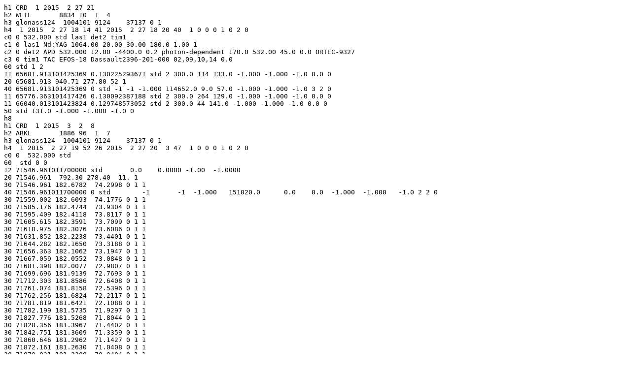

--- FILE ---
content_type: text/plain
request_url: https://edc.dgfi.tum.de/pub/slr/data/npt_crd/glonass124/2015/glonass124_20150227.npt
body_size: 1890
content:
h1 CRD  1 2015  2 27 21
h2 WETL       8834 10  1  4
h3 glonass124  1004101 9124    37137 0 1
h4  1 2015  2 27 18 14 41 2015  2 27 18 20 40  1 0 0 0 1 0 2 0
c0 0 532.000 std las1 det2 tim1
c1 0 las1 Nd:YAG 1064.00 20.00 30.00 180.0 1.00 1
c2 0 det2 APD 532.000 12.00 -4400.0 0.2 photon-dependent 170.0 532.00 45.0 0.0 ORTEC-9327
c3 0 tim1 TAC EFOS-18 Dassault2396-201-000 02,09,10,14 0.0
60 std 1 2
11 65681.913101425369 0.130225293671 std 2 300.0 114 133.0 -1.000 -1.000 -1.0 0.0 0
20 65681.913 940.71 277.80 52 1
40 65681.913101425369 0 std -1 -1 -1.000 114652.0 9.0 57.0 -1.000 -1.000 -1.0 3 2 0
11 65776.363101417426 0.130092387188 std 2 300.0 264 129.0 -1.000 -1.000 -1.0 0.0 0
11 66040.013101423824 0.129748573052 std 2 300.0 44 141.0 -1.000 -1.000 -1.0 0.0 0
50 std 131.0 -1.000 -1.000 -1.0 0
h8
h1 CRD  1 2015  3  2  8
h2 ARKL       1886 96  1  7
h3 glonass124  1004101 9124    37137 0 1
h4  1 2015  2 27 19 52 26 2015  2 27 20  3 47  1 0 0 0 1 0 2 0
c0 0  532.000 std
60  std 0 0
12 71546.961011700000 std       0.0    0.0000 -1.00  -1.0000
20 71546.961  792.30 278.40  11. 1
30 71546.961 182.6782  74.2998 0 1 1
40 71546.961011700000 0 std        -1       -1  -1.000   151020.0      0.0    0.0  -1.000  -1.000   -1.0 2 2 0
30 71559.002 182.6093  74.1776 0 1 1
30 71585.176 182.4744  73.9304 0 1 1
30 71595.409 182.4118  73.8117 0 1 1
30 71605.615 182.3591  73.7099 0 1 1
30 71618.975 182.3076  73.6086 0 1 1
30 71631.852 182.2238  73.4401 0 1 1
30 71644.282 182.1650  73.3188 0 1 1
30 71656.363 182.1062  73.1947 0 1 1
30 71667.059 182.0552  73.0848 0 1 1
30 71681.398 182.0077  72.9807 0 1 1
30 71699.696 181.9139  72.7693 0 1 1
30 71712.303 181.8586  72.6408 0 1 1
30 71761.074 181.8158  72.5396 0 1 1
30 71762.256 181.6824  72.2117 0 1 1
30 71781.819 181.6421  72.1088 0 1 1
30 71782.199 181.5735  71.9297 0 1 1
30 71827.776 181.5268  71.8044 0 1 1
30 71828.356 181.3967  71.4402 0 1 1
30 71842.751 181.3609  71.3359 0 1 1
30 71860.646 181.2962  71.1427 0 1 1
30 71872.161 181.2630  71.0408 0 1 1
30 71879.031 181.2308  70.9404 0 1 1
30 71904.109 181.1941  70.8238 0 1 1
30 71918.944 181.1443  70.6616 0 1 1
30 71929.253 181.0987  70.5089 0 1 1
30 71938.670 181.0679  70.4036 0 1 1
30 71984.820 181.0363  70.2935 0 1 1
30 71986.562 180.9991  70.1610 0 1 1
30 71987.035 180.9309  69.9103 0 1 1
30 71990.395 180.9028  69.8037 0 1 1
30 72001.773 180.8767  69.7027 0 1 1
30 72011.743 180.8490  69.5937 0 1 1
30 72024.890 180.8234  69.4911 0 1 1
30 72035.615 180.7976  69.3858 0 1 1
30 72057.486 180.7731  69.2838 0 1 1
30 72063.064 180.7455  69.1671 0 1 1
30 72067.949 180.7164  69.0409 0 1 1
30 72089.324 180.6935  68.9400 0 1 1
30 72095.355 180.6653  68.8126 0 1 1
30 72188.504 180.6418  68.7046 0 1 1
30 72190.315 180.6202  68.6033 0 1 1
30 72190.935 180.5992  68.5032 0 1 1
30 72192.576 180.4993  68.0003 0 1 1
30 72193.988 180.4805  67.9001 0 1 1
30 72194.025 180.4581  67.7788 0 1 1
30 72202.323 180.4372  67.6630 0 1 1
30 72212.509 180.4189  67.5591 0 1 1
30 72225.166 180.3968  67.4312 0 1 1
11 71632.524189500007    0.128636465653 std  2  300.0    135     269.1  -0.221   2.498      86.3  -1.0 0
11 71869.087543300004    0.129048270968 std  2  300.0    191     280.1  -0.198   2.582      94.0  -1.0 0
11 72104.578734299997    0.129515936528 std  2  300.0    211     251.1   0.010   2.503      62.6  -1.0 0
h8
H1 CRD  1 2015  2 28 15
H2 POT3       7841 87  1  4
H3 glonass124  1004101 9124    37137 0 1
H4  1 2015  2 27 18  6 37 2015  2 27 19 14 47  0 0 0 0 1 0 2 0
C0 0 532.100 cfg1  las1 det1 tim1
C1 0 las1 Nd_YVO     1064.00       2000.00       0.40   10.0 20.00    0
C2 0 det1 PMT           532.000   8.00 1700.0   2.0 NIM        3000.0  0.40  50.0  30.0 none      
C3 0 tim1 gps                  HP58503B             A032-ET              1                       0.0
60 cfg1 6 5
40 62623.000000000000 0 cfg1 -1 -1  -1.000    83455.0     24.0   48.0 -1000.000 -1000.000   -1.0 2 2 0
40 69313.000000000000 0 cfg1 -1 -1  -1.000    83479.0     24.0   48.0 -1000.000 -1000.000   -1.0 2 2 0
50 cfg1   78.2   0.035  -0.521   -1.0 0
11 65321.654933000461     0.129952175577 cfg1 2  300.0    114      92.8   0.084  -0.916       0.0  81.4 0
20 65321.654933000461 1004.16 277.71   67 0
11 65565.492932996992     0.129589924103 cfg1 2  300.0    385      81.2   0.018  -0.594       0.0  81.7 0
20 65565.492932996992 1004.20 277.65   67 0
11 65841.701795791309     0.129224882865 cfg1 2  300.0    517      84.1  -0.068  -0.754       0.0  89.6 0
20 65841.701795791309 1004.24 277.57   68 0
11 66836.894040480128     0.128329372851 cfg1 2  300.0    151      78.8   0.123  -0.605       0.0  86.3 0
20 66836.894040480128 1004.39 277.30   69 0
11 67056.482040484198     0.128224300524 cfg1 2  300.0    272      73.8   0.105  -0.596       0.0  88.3 0
20 67056.482040484198 1004.42 277.25   70 0
11 67347.221540483328     0.128138709866 cfg1 2  300.0    206      73.3  -0.086  -0.739       0.0  84.4 0
20 67347.221540483328 1004.47 277.17   70 0
11 67543.695040483277     0.128115960485 cfg1 2  300.0     57      66.2   0.234  -0.226       0.0  77.0 0
20 67543.695040483277 1004.49 277.11   70 0
11 68096.189041404326     0.128206825441 cfg1 2  300.0     13      73.7   0.079  -0.791       0.0 100.0 0
20 68096.189041404326 1004.58 276.96   71 0
11 68230.245541401293     0.128263830729 cfg1 2  300.0    260      69.3   0.164  -0.077       0.0  93.5 0
20 68230.245541401293 1004.60 276.93   71 0
11 68537.266541397670     0.128446544359 cfg1 2  300.0    165      71.3   0.105  -0.347       0.0  90.2 0
20 68537.266541397670 1004.64 276.85   72 0
11 68859.303643490022     0.128716860783 cfg1 2  300.0    210      77.1   0.197  -0.284       0.0  87.5 0
20 68859.303643490022 1004.69 276.76   72 0
11 69136.355946390003     0.129014339743 cfg1 2  300.0    192      72.5   0.045  -0.302       0.0  84.6 0
20 69136.355946390003 1004.73 276.68   73 0
H8
H9